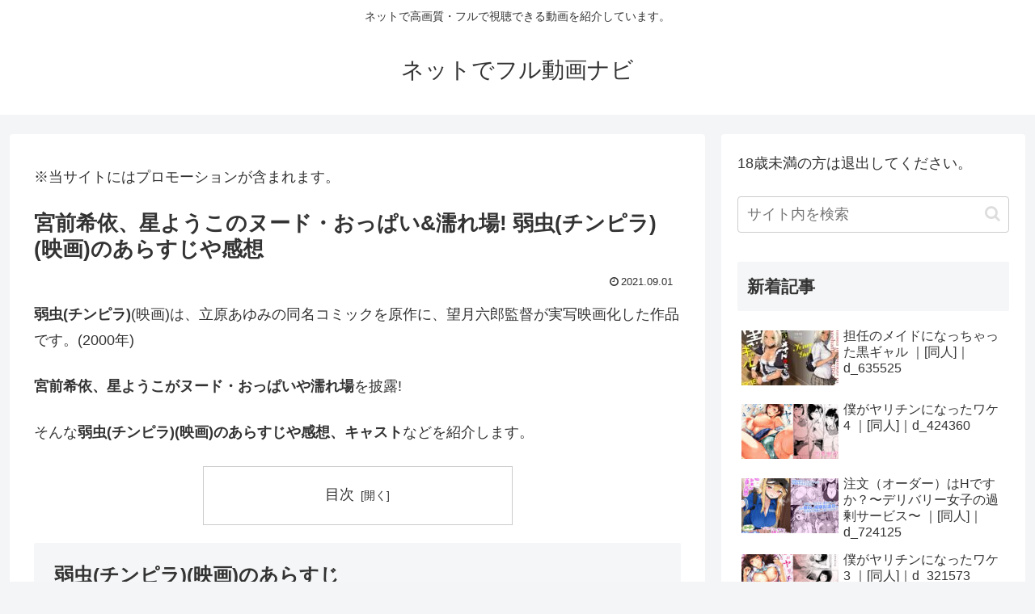

--- FILE ---
content_type: text/javascript
request_url: https://accaii.com/init
body_size: 161
content:
typeof window.accaii.init==='function'?window.accaii.init('355b5a9d2c73e95a'):0;

--- FILE ---
content_type: text/javascript; charset=utf-8
request_url: https://accaii.com/netdefull/script?ck1=0&xno=355b5a9d2c73e95a&tz=0&scr=1280.720.24&inw=1280&dpr=1&ori=0&tch=0&geo=1&nav=Mozilla%2F5.0%20(Macintosh%3B%20Intel%20Mac%20OS%20X%2010_15_7)%20AppleWebKit%2F537.36%20(KHTML%2C%20like%20Gecko)%20Chrome%2F131.0.0.0%20Safari%2F537.36%3B%20ClaudeBot%2F1.0%3B%20%2Bclaudebot%40anthropic.com)&url=https%3A%2F%2Fnetdefulldouga.com%2Farchives%2F5677&ttl=%E5%AE%AE%E5%89%8D%E5%B8%8C%E4%BE%9D%E3%80%81%E6%98%9F%E3%82%88%E3%81%86%E3%81%93%E3%81%AE%E3%83%8C%E3%83%BC%E3%83%89%E3%83%BB%E3%81%8A%E3%81%A3%E3%81%B1%E3%81%84%26%E6%BF%A1%E3%82%8C%E5%A0%B4!%20%E5%BC%B1%E8%99%AB(%E3%83%81%E3%83%B3%E3%83%94%E3%83%A9)(%E6%98%A0%E7%94%BB)%E3%81%AE%E3%81%82%E3%82%89%E3%81%99%E3%81%98%E3%82%84%E6%84%9F%E6%83%B3%20%7C%20%E3%83%8D%E3%83%83%E3%83%88%E3%81%A7%E3%83%95%E3%83%AB%E5%8B%95%E7%94%BB%E3%83%8A%E3%83%93&if=0&ct=0&wd=0&mile=&ref=&now=1769765774112
body_size: 196
content:
window.accaii.save('fd969664ac47464e.68cc08d3.697c7b8d.0.30.3f.0','netdefulldouga.com');
window.accaii.ready(true);